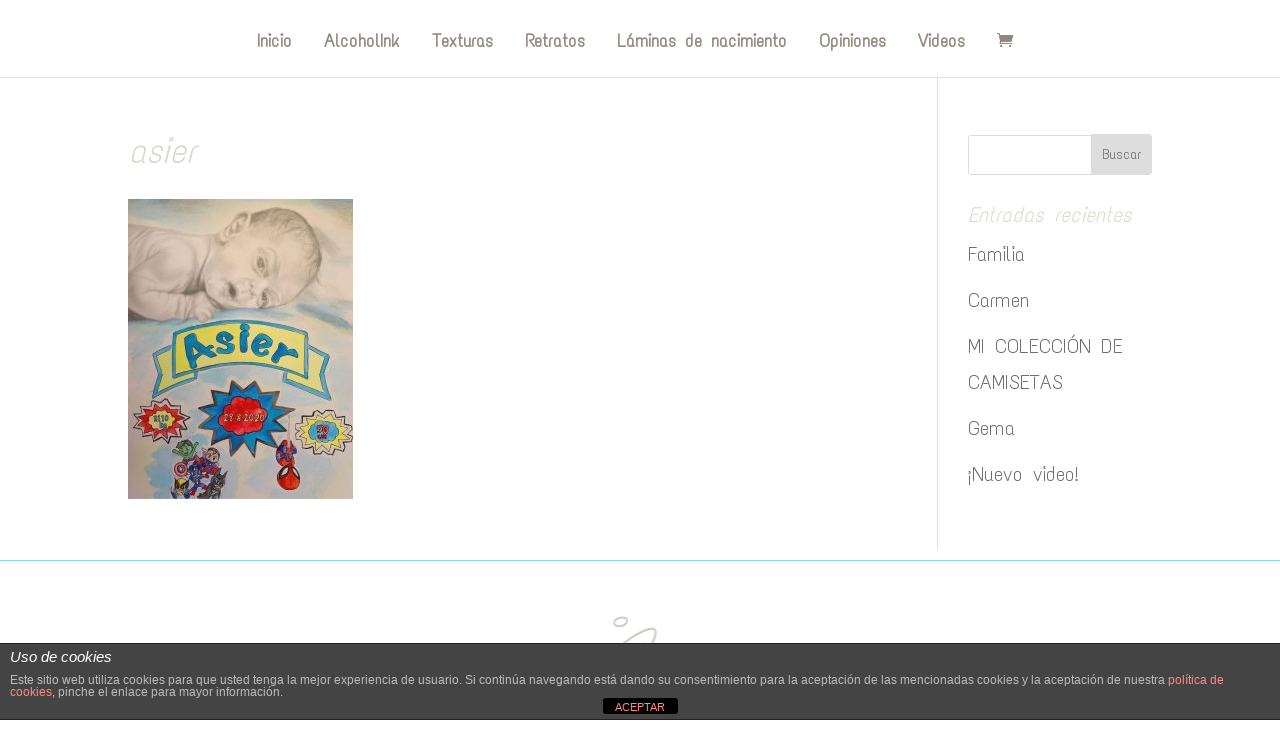

--- FILE ---
content_type: text/css
request_url: https://isabelvidalstudio.com/wp-content/themes/Divi-isabelvidalstudio/style.css?ver=4.27.4
body_size: 47
content:
/*
Theme Name: divi isabel vidal studio
Theme URI: http://www.isabelvidalstudio.com
Author: isabel vidal
Author URI: http://www.isabelvidalstudio.com
Description: tema hijo del tema divi
Version: 1.0
Template: Divi
*/
 
@import url("../Divi/style.css");